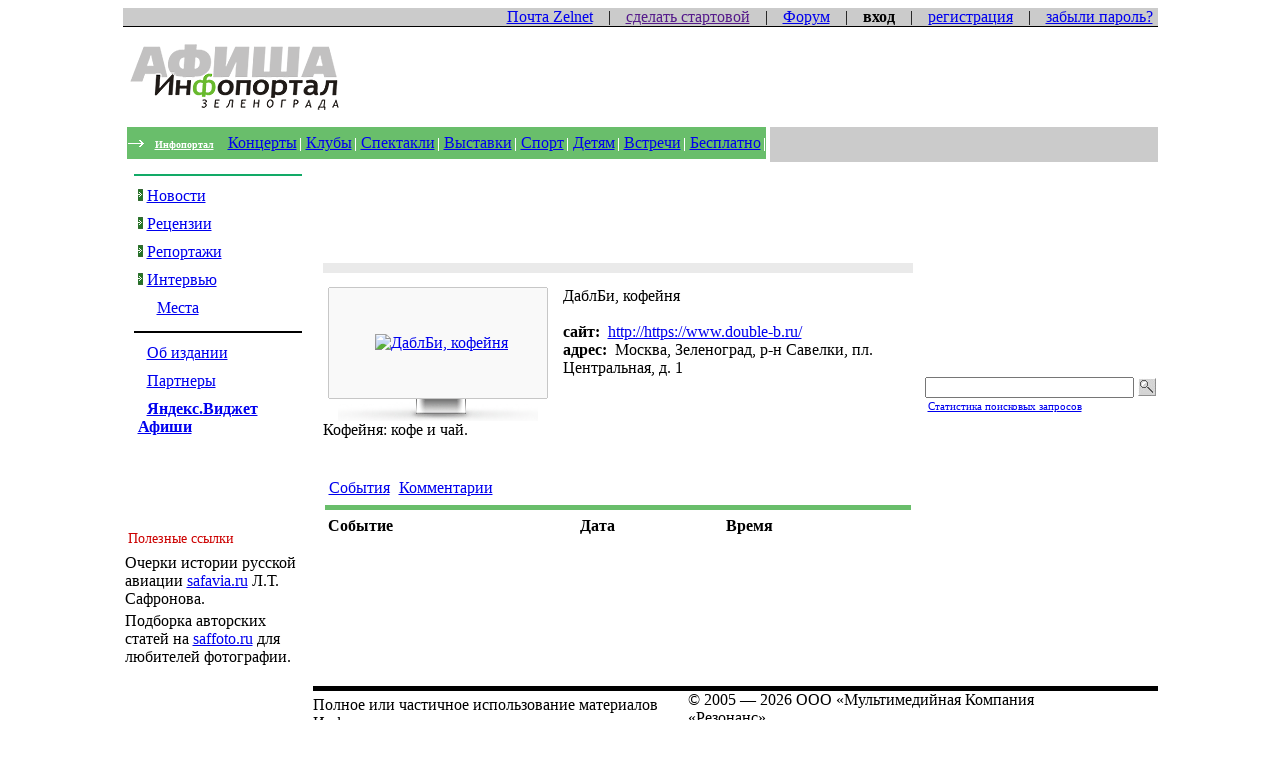

--- FILE ---
content_type: text/html; charset=windows-1251
request_url: https://dev.netall.ru/afisha/places/detail.php?ID=1088304
body_size: 9593
content:




<html>
<head>

<title>Зеленоград / Инфопортал Зеленограда / Афиша Зеленограда / ДаблБи, кофейня</title>
	<meta property="og:url" content="https://www.netall.ru" />
	<meta property="og:title" data-test="" content="Зеленоград / Инфопортал Зеленограда / Афиша Зеленограда / ДаблБи, кофейня" />
	<meta property="og:image" content="https://www.netall.ru/local/common/images/logo_215.gif" />
	<meta property="og:type" content="website" />
	<meta property="og:description" content="" />

	<meta name="locale" content="ru_RU">
	<meta name="DC.title" content="Зеленоград / Инфопортал Зеленограда / Афиша Зеленограда / ДаблБи, кофейня" />
	<meta name="DC.subject" content="Зеленоград, ДаблБи, кофейня, " >
	<meta name="DC.type" content="text" >
	<meta name="DC.source" content="https://dev.netall.ru/afisha/places/detail.php?ID=1088304" >
	<meta name="DC.relation" content="https://dev.netall.ru/afisha/places/detail.php?ID=1088304" >
	<meta name="DC.coverage" content="Zelenograd,Russia" >
	<meta name="DC.coverage" content="2004-2020" >
	<meta name="DC.creator" content="https://www.netall.ru" >
	<meta name="DC.publisher" content="https://www.netall.ru" >
	<meta name="DC.contributor" content="https://www.netall.ru" >
	<meta name="DC.rights" content="https://www.netall.ru" >
	<meta name="DC.date" content="2004–2020" >
	<meta name="DC.format" content="digital" >
	<meta name="DC.identifier" content="https://dev.netall.ru/afisha/places/detail.php?ID=1088304" >
	<meta name="DC.language" content="ru-RU" >
	<meta name="DC.provenance" content="https://www.netall.ru" >
	<meta name="DC.rightsHolder" content="https://www.netall.ru" >
	<meta name="DC.accrualPeriodicity" content="weekly" >
	<meta name="DC.accrualPolicy" content="Active" >
	<meta name="geo.region" content="RU-MOS" />
	<meta name="geo.placename" content="Зеленоград" />
	<meta name="geo.position" content="56.000888;37.209269" />
	<meta name="ICBM" content="56.000888, 37.209269" />
	<script type="application/ld+json">
	    {
	      "@context": "https://schema.org",
	      "@type": "Organization",
	      "url": "https://www.netall.ru",
	      "logo": "https://www.netall.ru/local/common/images/logo_215.gif",
	      "contactPoint": [{
	        "@type": "ContactPoint",
	        "telephone": "8 (499) 710-03-33",
	        "contactType": "customer service"
	      }]
	    }</script><meta http-equiv="Content-Type" content="text/html; charset=windows-1251" />
<meta name="keywords" content="Зеленоград, ДаблБи, кофейня, " />
<link href="/bitrix/js/socialservices/css/ss.min.css?16682363044686" type="text/css"  rel="stylesheet" />
<link href="/bitrix/cache/css/af/afisha_reloaded/page_e81e389f3008313f4a223825d0268606/page_e81e389f3008313f4a223825d0268606_v1.css?17141856201459" type="text/css"  rel="stylesheet" />
<link href="/bitrix/cache/css/af/afisha_reloaded/template_a988e2bda32a0118a70e08eb95aea329/template_a988e2bda32a0118a70e08eb95aea329_v1.css?167363773313508" type="text/css"  data-template-style="true" rel="stylesheet" />
<script type="text/javascript">if(!window.BX)window.BX={};if(!window.BX.message)window.BX.message=function(mess){if(typeof mess==='object'){for(let i in mess) {BX.message[i]=mess[i];} return true;}};</script>
<script type="text/javascript">(window.BX||top.BX).message({'JS_CORE_LOADING':'Загрузка...','JS_CORE_NO_DATA':'- Нет данных -','JS_CORE_WINDOW_CLOSE':'Закрыть','JS_CORE_WINDOW_EXPAND':'Развернуть','JS_CORE_WINDOW_NARROW':'Свернуть в окно','JS_CORE_WINDOW_SAVE':'Сохранить','JS_CORE_WINDOW_CANCEL':'Отменить','JS_CORE_WINDOW_CONTINUE':'Продолжить','JS_CORE_H':'ч','JS_CORE_M':'м','JS_CORE_S':'с','JSADM_AI_HIDE_EXTRA':'Скрыть лишние','JSADM_AI_ALL_NOTIF':'Показать все','JSADM_AUTH_REQ':'Требуется авторизация!','JS_CORE_WINDOW_AUTH':'Войти','JS_CORE_IMAGE_FULL':'Полный размер'});</script>

<script type="text/javascript" src="/bitrix/js/main/core/core.min.js?1668237627260438"></script>

<script>BX.setJSList(['/bitrix/js/main/core/core_ajax.js','/bitrix/js/main/core/core_promise.js','/bitrix/js/main/polyfill/promise/js/promise.js','/bitrix/js/main/loadext/loadext.js','/bitrix/js/main/loadext/extension.js','/bitrix/js/main/polyfill/promise/js/promise.js','/bitrix/js/main/polyfill/find/js/find.js','/bitrix/js/main/polyfill/includes/js/includes.js','/bitrix/js/main/polyfill/matches/js/matches.js','/bitrix/js/ui/polyfill/closest/js/closest.js','/bitrix/js/main/polyfill/fill/main.polyfill.fill.js','/bitrix/js/main/polyfill/find/js/find.js','/bitrix/js/main/polyfill/matches/js/matches.js','/bitrix/js/main/polyfill/core/dist/polyfill.bundle.js','/bitrix/js/main/core/core.js','/bitrix/js/main/polyfill/intersectionobserver/js/intersectionobserver.js','/bitrix/js/main/lazyload/dist/lazyload.bundle.js','/bitrix/js/main/polyfill/core/dist/polyfill.bundle.js','/bitrix/js/main/parambag/dist/parambag.bundle.js']);
BX.setCSSList(['/bitrix/js/main/lazyload/dist/lazyload.bundle.css','/bitrix/js/main/parambag/dist/parambag.bundle.css']);</script>
<script type="text/javascript">(window.BX||top.BX).message({'LANGUAGE_ID':'ru','FORMAT_DATE':'DD.MM.YYYY','FORMAT_DATETIME':'DD.MM.YYYY HH:MI:SS','COOKIE_PREFIX':'GORNET_SM','SERVER_TZ_OFFSET':'10800','UTF_MODE':'N','SITE_ID':'af','SITE_DIR':'/','USER_ID':'','SERVER_TIME':'1769041909','USER_TZ_OFFSET':'0','USER_TZ_AUTO':'Y','bitrix_sessid':'2aeed8a66ce7c1bd9de7e4ae131e6623'});</script>


<script type="text/javascript" src="/bitrix/js/socialservices/ss.js?13729417111419"></script>
<script type="text/javascript">BX.setCSSList(['/bitrix/templates/afisha_reloaded/components/afisha/news.detail/place/style.css','/bitrix/templates/afisha_reloaded/components/afisha/news.list/places/style.css','/bitrix/templates/.default/components/bitrix/system.auth.form/social/style.css','/bitrix/templates/afisha_reloaded/components/bitrix/menu/top/style.css','/bitrix/templates/afisha_reloaded/components/bitrix/menu/left/style.css','/bitrix/templates/afisha_reloaded/styles.css','/bitrix/templates/afisha_reloaded/template_styles.css']);</script>


<script type="text/javascript">var _ba = _ba || []; _ba.push(["aid", "da12776bdd26b327bfa73b6b3b09d3e4"]); _ba.push(["host", "dev.netall.ru"]); (function() {var ba = document.createElement("script"); ba.type = "text/javascript"; ba.async = true;ba.src = (document.location.protocol == "https:" ? "https://" : "http://") + "bitrix.info/ba.js";var s = document.getElementsByTagName("script")[0];s.parentNode.insertBefore(ba, s);})();</script>


<meta name="viewport" content="width=device-width">
	<link rel="icon" type="image/png" sizes="any" href="/favicon.ico">
	<link rel="apple-touch-icon" type="image/png" sizes="any" href="/favicon.ico">
<script type="text/javascript" src="//files.netall.ru/js/jquery-1.7.2.min.js"></script>
<script type="text/javascript" src="//files.netall.ru/js/flash.js"></script>
<script language="JavaScript1.2" src="/bitrix/templates/demo/js/ddnmenu.js"></script>
<script language="JavaScript1.1" src="//files.netall.ru/js/netall_ads.packed.js" type="text/JavaScript"></script>
<!-- Yandex.RTB -->
<script>window.yaContextCb=window.yaContextCb||[]</script>
<script src="https://yandex.ru/ads/system/context.js" async></script>

</head>
<body>

<center>
<!--<SCRIPT LANGUAGE="JavaScript" SRC="http://files.netall.ru/js/netall_panel.js" TYPE="text/javascript"></SCRIPT>-->


<table cellspacing="0" cellpadding="0" border="0" width="994">
<tbody>


  <tr>
    <td align="right" valign="middle" style="height: 20px; background-color: rgb(203, 203, 203);" colspan="3">

<!--ТОП-->


     <table cellspacing="0" cellpadding="0" border="0" width="100%" >
      <tbody><tr>
        <td align="left" style="padding: 0pt 5px; border-bottom:1px solid #000000">
			

        </td>
        <td align="right" style="padding: 0pt 5px; border-bottom:1px solid #000000">


        <a name="a_login"></a>
        <table  border="0" cellspacing="0" cellpadding="0">
          <tr>
             <td align="right" valign="middle"><noindex><a class="login" href="https://www.zelnet.ru/" target="_blank"><font class="login">Почта Zelnet</font></a></noindex></td>
             <td align="right" valign="middle"><font class="login" style="text-decoration:none; padding:0px 15px 0px 15px;">|</font><a class="login" href="" onClick="this.style.behavior='url(#default#homepage)'; this.setHomePage('http://www.netall.ru'); return false;" title="Сделать стартовой"><font class="login">сделать&nbsp;стартовой</font></a><font class="login" style="text-decoration:none; padding:0px 15px 0px 15px;">|</font></td>
             <td align="right" valign="middle"><a class="login" href="http://forum.netall.ru" target="_blank"><font class="login">Форум</font></a><font class="login" style="text-decoration:none; padding:0px 15px 0px 15px;">|</font></td>

			<td align="right" valign="middle"><font class="login" onclick="SocialAuthorisation();"><b>вход</b></font></td>
                          <td align="right" valign="middle"><font class="login" style="text-decoration:none; padding:0px 15px 0px 15px;">|</font><a class="login" href="/reg.php?register=yes" target="_blank"><font class="login">регистрация</font></a></td>
             <td align="right" valign="middle"><font class="login" style="text-decoration:none; padding:0px 15px 0px 15px;">|</font><a class="login" href="/servinfo/profile/index.php?forgot_password=yes" target="_blank"><font class="login">забыли&nbsp;пароль?</font></a></td>


          </tr>
          <tr>
             <td colspan="5">
               <div style="display:none; position: absolute; background-color: #ffffff; border: #000000 1px solid; z-index:999;" id="divlogin" >
               <form name="form_auth" action="?login=yes&amp;lang=ru&ID=1088304" method="post" cellpadding="0" cellspacing="0" padding="0" margin="0">
                    <input name="TYPE" value="AUTH" type="hidden">
                    <input name="AUTH_FORM" value="Y" type="hidden">
                    <input name="USER_REMEMBER" value="Y" type="hidden">
               <table border="0" cellspacing="2" cellpadding="2">
                 <tr>
                   <td padding="0" margin="0" colspan="2" align="right">
                     <font class="login" onclick="document.getElementById('divlogin').style.display = document.getElementById('divlogin').style.display == 'none' ? 'block' : 'none';"><b>X</b></font>
                   </td>
                 </tr>
                 <tr>
                   <td padding="0" margin="0">
                    <font class="text_other">&nbsp;Логин</font>
                   </td>
                   <td padding="0" margin="0">
                    <input class="logininput" name="USER_LOGIN" maxlength="50" size="10" value="">
                   </td>
                 </tr>
                 <tr>
                   <td padding="0" margin="0">
                    <font class="text_other">&nbsp;Пароль</font>
                   </td>
                   <td padding="0" margin="0">
                    <input class="logininput" name="USER_PASSWORD" maxlength="50" size="10" value="" type="password">&nbsp;
                   </td>
                 </tr>
                 <tr>
                   <td padding="0" margin="0" colspan="2" align="center">
                   <input type="hidden" name="backurl" value="/afisha/places/detail.php?ID=1088304">
                    <input value="Войти" name="Login" class="logininput" type="submit">
                   </td>
                 </tr>
               </table>
               </form>
               </div>
             </td>
           </tr>
        </table>
<div class="popup_block" id="Authorisation">

<iframe name="AuthFrame" id="AuthFrame" style="display:none;" width="550px" height="375" frameborder="0" scroll="0" src="/loading.htm"></iframe>
<div id="auth_form" style="display:none; border-top:#ededed 2px solid;">

<div class="bx-system-auth-form">


<form name="system_auth_form6zOYVN" method="post" target="_self" action="/afisha/places/detail.php?login=yes&amp;ID=1088304">
	<input type="hidden" name="backurl" value="/afisha/places/detail.php?ID=1088304" />
	<input type="hidden" name="AUTH_FORM" value="Y" />
	<input type="hidden" name="TYPE" value="AUTH" />
	<table width="95%" id="AuthTable">
		<tr>
			<td colspan="2">
			Логин:<br />
			<input type="text" name="USER_LOGIN" maxlength="50" value="" size="17" /></td>
		</tr>
		<tr>
			<td colspan="2">
			Пароль:<br />
			<input type="password" name="USER_PASSWORD" maxlength="50" size="17" />
			</td>
		</tr>
		<tr>
			<td valign="top"><input type="checkbox" id="USER_REMEMBER_frm" name="USER_REMEMBER" value="Y" /></td>
			<td width="100%"><label for="USER_REMEMBER_frm" title="Запомнить меня на этом компьютере">Запомнить меня</label></td>
		</tr>
		<tr>
			<td colspan="2"><input type="submit" name="Login" value="Войти" /></td>
		</tr>
		<tr>
			<td colspan="2"><noindex><a href="/reg.php?register=yes&amp;register=yes&amp;backurl=%2Fafisha%2Fplaces%2Fdetail.php%3FID%3D1088304" rel="nofollow">Регистрация</a></noindex><br /></td>
		</tr>

		<tr>
			<td colspan="2"><noindex><a href="/servinfo/profile/index.php?forgot_password=yes&amp;forgot_password=yes&amp;backurl=%2Fafisha%2Fplaces%2Fdetail.php%3FID%3D1088304" rel="nofollow">Забыли свой пароль?</a></noindex></td>
		</tr>
</table>
</form>

	<table width="95%">
		<tr>
			<td colspan="2">

<div id="social_cont">

<div class="bx-auth">
	<form method="post" name="bx_auth_servicesform" target="_top" action="/afisha/places/detail.php?login=yes&amp;amp;ID=1088304">
					Войти как пользователь										<div class="bx-auth-services">
									<div><a href="javascript:void(0)" onclick="BxShowAuthService('VKontakte', 'form')" id="bx_auth_href_formVKontakte"><i class="bx-ss-icon vkontakte"></i><b>ВКонтакте</b></a></div>
									<div><a href="javascript:void(0)" onclick="BxShowAuthService('Livejournal', 'form')" id="bx_auth_href_formLivejournal"><i class="bx-ss-icon livejournal"></i><b>Livejournal</b></a></div>
							</div>
							<div class="bx-auth-line"></div>
				<div class="bx-auth-service-form" id="bx_auth_servform" style="display:none">
												<div id="bx_auth_serv_formVKontakte" style="display:none"><a href="javascript:void(0)" onclick="BX.util.popup('https://oauth.vk.com/authorize?client_id=4600547&amp;redirect_uri=https%3A%2F%2Fdev.netall.ru%2Fbitrix%2Ftools%2Foauth%2Fvkontakte.php&amp;scope=friends,offline,email&amp;response_type=code&amp;state=site_id%3Daf%26backurl%3D%252Fafisha%252Fplaces%252Fdetail.php%253Fcheck_key%253Dbf779580f865c15265866ae088ff2eff%2526ID%253D1088304%26redirect_url%3D%252Fafisha%252Fplaces%252Fdetail.php%253FID%253D1088304', 660, 425)" class="bx-ss-button vkontakte-button"></a><span class="bx-spacer"></span><span>Используйте вашу учетную запись VKontakte для входа на сайт.</span></div>
																<div id="bx_auth_serv_formLivejournal" style="display:none">
<span class="bx-ss-icon livejournal"></span>
<input type="text" name="OPENID_IDENTITY_LIVEJOURNAL" value="" size="20" />
<span>.livejournal.com</span>
<input type="hidden" name="sessid" id="sessid" value="2aeed8a66ce7c1bd9de7e4ae131e6623" />
<input type="hidden" name="auth_service_error" value="" />
<input type="submit" class="button" name="" value="Войти" />
</div>
									</div>
				<input type="hidden" name="auth_service_id" value="" />
	</form>
</div>

</div>

			</td>
		</tr>
	</table>



</div></div>

</div>

        </td>
       </tr>

   <tr>
    <td colspan="3">
      <table cellspacing="0" cellpadding="0" border="0" width="100%">
        <tbody><tr bgcolor="#FFFFFF">
          <td align="left" valign="middle" width="20%">
              <a href="//www.netall.ru/afisha/"><img src="//files.netall.ru/design/afisha_reloaded/logo.gif"/></a>
          </td>
          <td style="padding: 5px;" align="right"><div style="width:736px; height:90px; overflow:hidden;">
<noindex>
<script src="//b.netall.ru/h139/2/" language="JavaScript" type="text/JavaScript"></script>
</noindex>
</div>
</td>
        </tr>
      </tbody></table>
    </td>
  </tr>

  <tr>
    <td colspan="3">
      <table cellspacing="0" cellpadding="0" border="0" class="top_menu"><tbody>
        <tr>
        	<td style="background-color: #FFFFFF;"><img src="//files.netall.ru/design/afisha_reloaded/null.gif" width="4" height="1"/></td>
			<td valign="middle" background="//files.netall.ru/design/afisha_reloaded/menu_back_2.gif" class="mainMenu">
            	<img height="35" width="20" align="absmiddle" src="//files.netall.ru/design/afisha_reloaded/top_menu_strelka.gif"/><a href="/" id="info" class="mainMenu_header" style="color:#FFFFFF;font-size:10px;font-weight:bold;padding-left:8px;padding-right:10px;text-decoration:underline;background-color: none; background-image: none;">Инфопортал</a>
            	<span id="mMenu"><a  href="/afisha/events/concert/">Концерты</a></span><img height="35" align="absmiddle" src="//files.netall.ru/design/afisha_reloaded/top_menu_break.gif"/>
<span id="mMenu"><a  href="/afisha/events/club/">Клубы</a></span><img height="35" align="absmiddle" src="//files.netall.ru/design/afisha_reloaded/top_menu_break.gif"/>
<span id="mMenu"><a  href="/afisha/events/spectacle/">Спектакли</a></span><img height="35" align="absmiddle" src="//files.netall.ru/design/afisha_reloaded/top_menu_break.gif"/>
<span id="mMenu"><a  href="/afisha/events/exhibitions/">Выставки</a></span><img height="35" align="absmiddle" src="//files.netall.ru/design/afisha_reloaded/top_menu_break.gif"/>
<span id="mMenu"><a  href="/afisha/events/sport/">Спорт</a></span><img height="35" align="absmiddle" src="//files.netall.ru/design/afisha_reloaded/top_menu_break.gif"/>
<span id="mMenu"><a  href="/afisha/events/kids/">Детям</a></span><img height="35" align="absmiddle" src="//files.netall.ru/design/afisha_reloaded/top_menu_break.gif"/>
<span id="mMenu"><a  href="/afisha/events/meeting/">Встречи</a></span><img height="35" align="absmiddle" src="//files.netall.ru/design/afisha_reloaded/top_menu_break.gif"/>
<span id="mMenu"><a  href="/afisha/events/free/">Бесплатно</a></span><img height="35" align="absmiddle" src="//files.netall.ru/design/afisha_reloaded/top_menu_break.gif"/>
         </td>
            <td style="background-color: #FFFFFF;"><img src="//files.netall.ru/design/afisha_reloaded/null.gif" width="4" height="1"/></td>

       </tr></tbody>
      </table>
    </td>
  </tr>

     </tbody></table>
    </td>
  </tr>


  <tr>

	<td class="left_panel" valign="top" align="center" style="padding-top: 10px; width: 190px;"><table width="190" cellspacing="0" cellpadding="0" border="0">
                	<tr>
						<td style="padding-left:5px; padding-right:5px;">
                        	<table><tr>
                            	<td> </td>
                                <td height="2" bgcolor="#12aa67" width="100%"> </td>
                                <td> </td>
                            </tr></table>
                        </td>
					</tr>

                    <tr>
                    	<td align="left" style="padding-top: 4px; padding-bottom: 7px;">
                    	
<table cellspacing="0" cellpadding="0" border="0" class="left_menu">

	<tr>
<td class="left_menu" style="padding: 5px 5px 5px 15px;"><img src="//files.netall.ru/design/afisha_reloaded/leftarrow.gif"/>
<a class="left_menu" href="/afisha/news.php"><font class="left_menu">Новости</font></a></td>
</tr>
		
	<tr>
<td class="left_menu" style="padding: 5px 5px 5px 15px;"><img src="//files.netall.ru/design/afisha_reloaded/leftarrow.gif"/>
<a class="left_menu" href="/afisha/article.php"><font class="left_menu">Рецензии</font></a></td>
</tr>
		
	<tr>
<td class="left_menu" style="padding: 5px 5px 5px 15px;"><img src="//files.netall.ru/design/afisha_reloaded/leftarrow.gif"/>
<a class="left_menu" href="/afisha/report.php"><font class="left_menu">Репортажи</font></a></td>
</tr>
		
	<tr>
<td class="left_menu" style="padding: 5px 5px 5px 15px;"><img src="//files.netall.ru/design/afisha_reloaded/leftarrow.gif"/>
<a class="left_menu" href="/afisha/interview.php"><font class="left_menu">Интервью</font></a></td>
</tr>
		
			
<tr>
<td class="left_menu_sel" style="padding: 5px 5px 5px 15px;"><img src="//files.netall.ru/design/afisha_reloaded/null.gif" height="12" width="5"/>
<font class="left_menu" style="padding-left:10px;"><a class="left_menu" href="/afisha/places/">Места</font></a></td>
                                </tr>
	
		

</table>

                        </td>

                    </tr>

                	<tr>
						<td style="padding-left:5px; padding-right:5px;">
                        	<table><tr>
                            	<td> </td>
                                <td height="2" bgcolor="#000000" width="100%"> </td>
                                <td> </td>
                            </tr></table>
                        </td>
					</tr>


                     <tr>
                    	<td align="left" style="padding-top: 4px; padding-bottom: 7px;">
                        	<table cellspacing="0" cellpadding="0" border="0" class="left_menu">


           						<tr>
                                	<td style="padding: 5px 5px 5px 15px;"><img src="//files.netall.ru/design/afisha_reloaded/null.gif" height="12" width="5"/>
                                	<a class="left_menu_2" href="/afisha/about/about.php">Об издании</a></td>
                                </tr>

           						<tr>
                                	<td style="padding: 5px 5px 5px 15px;"><img src="//files.netall.ru/design/afisha_reloaded/null.gif" height="12" width="5"/>
                                	<a class="left_menu_2" href="/afisha/about/partners.php">Партнеры</a></td>
                                </tr>
<tr>
                                	<td style="padding: 5px 5px 5px 15px;"><img src="//files.netall.ru/design/afisha_reloaded/null.gif" height="12" width="5"/>
                                	<a class="left_menu_2" href="//www.yandex.ru/?add=88308&from=promocode" target="_blank"><b>Яндекс.Виджет Афиши</b></a></td>
                                </tr>
<!--
           						<tr>
                                	<td style="padding: 5px 5px 5px 15px;"><img src="//files.netall.ru/design/afisha_reloaded/null.gif" height="12" width="5"/>
                                	<a class="left_menu_2" href="/afisha/about/logo.php">Логотипы</a></td>
                                </tr>-->

  							</table>
                        </td>

                    </tr><tr><td colspan="3" align="center">


<noindex>
<script src="//b.netall.ru/v155/" language="JavaScript" type="text/JavaScript"></script><div style="height:12px"></div>
<script src="//b.netall.ru/v171/" language="JavaScript" type="text/JavaScript"></script><div style="height:12px"></div>
<script src="//b.netall.ru/v145/" language="JavaScript" type="text/JavaScript"></script>
</noindex>
<noindex>
<script src="//b.netall.ru/v177/" language="JavaScript" type="text/JavaScript"></script>
</noindex>

</td></tr>



<tr><td>&nbsp;</td></tr>




<tr><td style="height:12px;">&nbsp;</td></tr>
<tr><td>
</td></tr>

<tr><td>&nbsp;</td></tr>

<tr><td>

 
<table class="ratio" cellspacing="0" cellpadding="0" border="0"> 
  <tbody> 
    <tr> <td style="border-image: initial;"> 
        <div class="newszagl" style="padding: 5px; width: 100%; font-size: 14px; color: rgb(204, 0, 0);"> Полезные ссылки </div>
       </td></tr>
  
    <tr><td colspan="2" style="padding: 2px; border-image: initial;"> 
        <p>Очерки истории русской авиации <a href="https://safavia.ru" target="_blank" >safavia.ru</a> Л.Т. Сафронова.</p>
       </td></tr>
   
    <tr><td colspan="2" style="padding: 2px; border-image: initial;"> 
        <p>Подборка авторских статей на <a href="https://saffoto.ru" target="_blank" >saffoto.ru</a> для любителей фотографии.</p>
       </td></tr>
   </tbody>
 </table>
 
<br />
 
</td></tr>

</table></td><td width="590" class="center_panel" style="padding-top: 5px; padding-left: 10px; padding-right: 10px;">
     <center>
	  <table cellspacing="0" cellpadding="0" border="0" width="100%">
        <tbody>
          <tr>
            <td  bgcolor="#eaeaea" valign="top" style="padding-top: 5px; padding-bottom: 5px;"><center>
               <script src="//b.netall.ru/h20/" language="JavaScript" type="text/JavaScript"></script>
            </center></td>
          </tr>
          <tr>
            <td valign="top" style="padding-top: 5px;">
             <table>
              <tr>



                 <td><font color="#000000" style="white-space: nowrap;padding-top: 5px; font: 14pt arial,sans-serif;"></font> </td>
                <td height="5" background="//files.netall.ru/design/afisha_reloaded/title_back.gif" width="100%">  </td>
              </tr>
            </table>
           </td>
          </tr>
          <tr>
            <td valign="top" style="padding-bottom: 5px;" class="center_table">

<table width="590" cellspacing="0" cellpadding="0" border="0">
        <tbody>
		  <tr style="padding-top: 10px; padding-bottom: 2px; padding-left: 5px;">
          	<td colspan="2">
               <font class="top_text">

				</font>
             </td>
           </tr>
           <tr><td valign="top" style="padding-left: 5px; padding-right: 5px;">

<!-- Телевизор c новостью -->
                  	<table width="220" cellspacing="0" cellpadding="0" border="0">
					  <tbody><tr>
					    <td width="1" height="1" bgcolor="#ffffff"> </td>
 					    <td height="1" bgcolor="#c7c7c7"> </td>
					    <td width="1" height="1" bgcolor="#ffffff"> </td>
					  </tr>
					  <tr>
 					    <td width="1" bgcolor="#c7c7c7"> </td>
 					    <td bgcolor="#f9f9f9" align="center" style="height: 110px;">
                 &nbsp;	<a href="/remote_content/bk/images/orgs/1088304.jpg"><img src="/remote_content/bk/images/orgs/1088304_prev.jpg"  vspace="5" alt="ДаблБи, кофейня"  title="ДаблБи, кофейня"></a>
    	                    </td>
 					    <td width="1" bgcolor="#c7c7c7"> </td>
					  </tr>
					  <tr>
					    <td width="1" height="1" bgcolor="#ffffff"> </td>
 					    <td height="1" bgcolor="#c7c7c7"/>
					    <td width="1" height="1" bgcolor="#ffffff"> </td>
					  </tr>
					  <tr>
					    <td align="center" colspan="3"><img src="http://files.netall.ru/design/afisha_reloaded/news_footer_2.gif"/>

				      </td><td>					  </td></tr>
					</tbody></table>
<!-- Телевизор c новостью -->


            	</td>
                <td valign="top" align="left" style="padding-left: 10px;">
          			      <font class="title_news">ДаблБи, кофейня</font><br/><br/>
                          <font class="info_news">
                        
		<strong>сайт:</strong>&nbsp;
				<a href="http://https://www.double-b.ru/"  target="_blank" rel="nofollow" title="ДаблБи, кофейня">http://https://www.double-b.ru/</a>&nbsp;			

		<br />
	
		<strong>адрес:</strong>&nbsp;
				Москва,&nbsp;Зеленоград,&nbsp;р-н Савелки,&nbsp;пл. Центральная,&nbsp;д. 1

		<br />
	                          <br/>


                          </font>

<font class="text_news">

			</td>
          </tr>
          <tr style="padding-top: 15px;"><td colspan="2">
                    <p class="text">Кофейня: кофе и чай.</p>
          <br>
          	                                 <table width="100%" cellspacing="3" cellpadding="3" border="0">
                <tbody><tr>
                	<td class="cssScheduleTableSel"><a href='/afisha/places/detail.php?ID=1088304'>События</a></td>
                	<td class="cssScheduleTable"><a href='/afisha/places/detail.php?show=comment&ID=1088304'>Комментарии</a></td>
                <!--	<td class="cssScheduleTable"><a href='/afisha/places/detail.php?ID=1088304'>Расписание</a></td>                -->
                    <td width="100%"> </td></tr>
             </tbody></table>

             <table><tbody><tr>
               <td width="590" height="5" bgcolor="#69be6b"> </td>
             </tr></tbody></table>

             

    
  <table width="100%" cellspacing="2" cellpadding="3" border="0">
							  <tbody><tr class="cssScheduleTableHead"><td><strong>Событие</strong></td>
							  <td><strong>Дата</strong></td>
							  <td><strong>Время</strong></td>
							  </tr>

<tr><td> </td></tr>
                        </tbody></table>


                        

			</td>
          </tr>

          <tr><td colspan="2">



 			</td>
          </tr>
        </tbody>
      </table>

      
<!--
-->





            </td>
          </tr>

        </tbody>
      </table>

<br>
<noindex>
<!-- Yandex.RTB R-A-623285-1 -->
<div id="yandex_rtb_R-A-623285-1"></div>
<script>window.yaContextCb.push(()=>{
  Ya.Context.AdvManager.render({
    renderTo: 'yandex_rtb_R-A-623285-1',
    blockId: 'R-A-623285-1'
  })
})</script>
</noindex><br>
	 </center>

	</td>
	<td class="right_panel"  style="padding-top: 10px;">
		<table cellspacing="0" cellpadding="0" border="0" width="100%">
		<tr><td  align="center">
                    <form action="search.php" class="search" method="get">
            <table border="0" cellspacing="0" cellpadding="0" valign="middle" class="search">
              <tr>
                <td class="search">
                  <table border="0" cellspacing="0" cellpadding="2" class="search">
                    <tr>
                        <td class="search"><input class="search" type="text" name="q" value="" onfocus="if(this.value == '') this.value = '';"  size="24" maxlength="50" /></td>
                        <td class="search"><input name="s" src="//files.netall.ru//sites/bk/images/tmpl/mainline-search-btn_b.gif"  type="image" value="Поиск" /></td>
                    </tr>
                  </table>
                </td>
              </tr>
<tr><td style="font-size:11px; padding-left:5px;"><a href="/direct/search_words.php?resource=afisha">Статистика поисковых запросов</a></td></tr>
		    </table>
		    <input name="iblock_id" type="hidden" value="130">
		    </form><br>
		    </td></tr>



        	<tr><td>

<br>
          <noindex>
<script src="//b.netall.ru/v125/" language="JavaScript" type="text/JavaScript"></script>
</noindex>


            <br>
 <!-- Яндекс.Директ -->
<script type="text/javascript">
<!--
/*
yandex_partner_id = 36279;
yandex_site_bg_color = 'FFFFFF';
yandex_site_charset = 'windows-1251';
yandex_ad_format = 'direct';
yandex_font_size = 0.9;
yandex_direct_type = 'vertical';
yandex_direct_border_type = 'block';
yandex_direct_limit = 9;
yandex_direct_bg_color = 'FFF9F0';
yandex_direct_border_color = 'FBE5C0';
yandex_direct_header_bg_color = 'FEEAC7';
yandex_direct_title_color = '0000CC';
yandex_direct_url_color = '006600';
yandex_direct_all_color = '0000CC';
yandex_direct_text_color = '000000';
yandex_direct_hover_color = '0066FF';
document.write('<sc'+'ript type="text/javascript" src="http://an.yandex.ru/resource/context.js?rnd=' + Math.round(Math.random() * 100000) + '"></sc'+'ript>');
*/
//-->
</script>
			</td></tr>
		</table>
	</td>
  </tr>

<tr>
   <td>
   </td>
   <td style="border-top: 5px solid #000000;" colspan="2">


<!-- копирайты //-->

<div id="copyright" class="vcard" style="width:100%;">
          <table width="100%" cellspacing="0" cellpadding="0" border="0">
            <tbody>
              <tr> <td class="footer" style="border-image: none;">Полное или частичное использование материалов Инфопортала
                  <br />
                 возможно только с письменного разрешения редакции.<br>
				<div style="padding-top: 7px;">Данный ресурс может содержать материалы <img src="/gnn/image/18plus.gif" alt="Для лиц старше 18 лет" title="Для лиц старше 18 лет"  /></div>
				<div><a href="/upload/user_politika.doc">Политика_конфиденциальности</a> | <a href="/upload/user_access.doc">Пользовательское_соглашение</a></div>
				<div>Сайт использует cookies</div>
				</td>
				<td class="footer" style="border-image: none;">&copy; 2005 &mdash; 2026 <span class="fn org">ООО «Мультимедийная Компания «Резонанс»</span>.
				<span class="url">
     				<span class="value-title" title="https://netall.ru"> </span>
     			</span>
                  <br />
                 <span class="descr">Свидетельство о регистрации СМИ ЭЛ №ФС77-42221</span><br>
                 <a href="/servinfo/contacts.php" >Контакты</a> <a href="/reklama/" >Реклама</a>
                 
				<br><br><span class="adr">
				<span class="region" title="Москва">Москва</span>, <span class="locality">Зеленоград</span>, <span class="street-address">Центральный проспект, корпус 445</span>
				</span>
				<br>
<a href="mailto:news@netall.ru">news@netall.ru</a> <span class="tel">8 (499) 710-03-33</span><br>
                 </td> <td class="footer" style="padding: 10px; border-image: none;"><div style="float:right;">

<!--ЈгЈ«-->
<script src="//www.google-analytics.com/urchin.js" type="text/javascript">
</script>
<script type="text/javascript">
_uacct = "UA-2455753-3";
urchinTracker();
</script> <!-- 1.633.852 -->

<!-- Top100 (Kraken) Widget -->
<span id="top100_widget"></span>
<!-- END Top100 (Kraken) Widget -->

<!-- Top100 (Kraken) Counter -->
<script>
    (function (w, d, c) {
    (w[c] = w[c] || []).push(function() {
        var options = {
            project: 1586395,
            element: 'top100_widget',
        };
        try {
            w.top100Counter = new top100(options);
        } catch(e) { }
    });
    var n = d.getElementsByTagName("script")[0],
    s = d.createElement("script"),
    f = function () { n.parentNode.insertBefore(s, n); };
    s.type = "text/javascript";
    s.async = true;
    s.src =
    (d.location.protocol == "https:" ? "https:" : "http:") +
    "//st.top100.ru/top100/top100.js";

    if (w.opera == "[object Opera]") {
    d.addEventListener("DOMContentLoaded", f, false);
} else { f(); }
})(window, document, "_top100q");
</script>
<noscript>
  <img src="//counter.rambler.ru/top100.cnt?pid=1586395" alt="Топ-100" />
</noscript>
<!-- END Top100 (Kraken) Counter -->



<br>

<!-- Rating@Mail.ru counter -->
<script type="text/javascript">
var _tmr = window._tmr || (window._tmr = []);
_tmr.push({id: "1377508", type: "pageView", start: (new Date()).getTime()});
(function (d, w, id) {
  if (d.getElementById(id)) return;
  var ts = d.createElement("script"); ts.type = "text/javascript"; ts.async = true; ts.id = id;
  ts.src = (d.location.protocol == "https:" ? "https:" : "http:") + "//top-fwz1.mail.ru/js/code.js";
  var f = function () {var s = d.getElementsByTagName("script")[0]; s.parentNode.insertBefore(ts, s);};
  if (w.opera == "[object Opera]") { d.addEventListener("DOMContentLoaded", f, false); } else { f(); }
})(document, window, "topmailru-code");
</script><noscript><div>
<img src="//top-fwz1.mail.ru/counter?id=1377508;js=na" style="border:0;position:absolute;left:-9999px;" alt="" />
</div></noscript>
<!-- //Rating@Mail.ru counter -->

<!-- Rating@Mail.ru logo -->
<a href="https://top.mail.ru/jump?from=1377508">
<img src="//top-fwz1.mail.ru/counter?id=1377508;t=318;l=1"
style="border:0;" height="15" width="88" alt="Рейтинг@Mail.ru" /></a>
<!-- //Rating@Mail.ru logo -->

<br>

<!--LiveInternet counter-->
<script type="text/javascript">
<!--
document.write("<a href='//www.liveinternet.ru/click' "+"target=_blank><img src='//counter.yadro.ru/hit?t25.6;r"+escape(document.referrer)+((typeof(screen)=="undefined")?"":";s"+screen.width+"*"+screen.height+"*"+(screen.colorDepth?screen.colorDepth:screen.pixelDepth))+";u"+escape(document.URL)+";"+Math.random()+"' alt='' title='LiveInternet: Rating "+" ' "+"border=0 width=88 height=15><\/a>")
//-->
</script>
<!--/LiveInternet-->


<script type="text/javascript" language="JavaScript" src='/stat.php?url=http%3A%2F%2Fdev.netall.ru%2Fafisha%2Fplaces%2Fdetail.php%3FID%3D1088304'></script>




<!-- Yandex.Metrika counter -->
<script src="//mc.yandex.ru/metrika/watch.js" type="text/javascript"></script>
<script type="text/javascript">
try { var yaCounter1743901 = new Ya.Metrika({
id:1743901,
clickmap:true,
trackLinks:true,
accurateTrackBounce:true,
webvisor:true });
}
catch(e) { }
</script>
<noscript>
<div><img src="//mc.yandex.ru/watch/1743901" style="position:absolute; left:-9999px;" alt="" /></div>
</noscript>
<!-- /Yandex.Metrika counter -->
<br>


</div>
</td> </tr>
             </tbody>
           </table>
</div>
    </td>
  </tr>

</center>
</tbody>
</table>

<link href="//files.netall.ru/js/footer_bn.css" type="text/css" rel="stylesheet"></link>

<div id="footer_banner_cont">
<div id="footer_banner">
<script src="//b.netall.ru/v197/" language="JavaScript" type="text/JavaScript"></script>
</div>
<div id="footer_banner_bg"></div>
<div id="footer_banner_close"></div>
</div>

<script language="JavaScript1.1" src="//files.netall.ru/js/footer_bn.js" type="text/JavaScript"></script>

</body>
</html>

--- FILE ---
content_type: text/css
request_url: https://files.netall.ru/js/footer_bn.css
body_size: 672
content:
#footer_banner_cont
{
	display:none;
	width:100%;
	height:94px;
	position:fixed;
	overflow:hidden;
	bottom:0px;
	left:0px;
	text-align:center;
	margin-bottom: 0px;
	z-index:999;
}

#footer_banner
{
	width:720px;
	height:90px;
	overflow:hidden;
	margin:2px auto 0px auto;
	text-align:center;
}

#footer_banner_bg
{
	width:100%;
	height:94px;
	position:absolute;
	overflow:hidden;
	bottom:0px;
	left:0px;
	text-align:center;
	background-color:#000000;
	filter:alpha(opacity=30);
    -moz-opacity: 0.3;
    -khtml-opacity: 0.3;
    opacity: 0.3;
    z-index:-100;
}

#footer_banner_close
{
	width:40px;
	height:40px;
	overflow:hidden;
	background-image: url(//files.netall.ru/upload/bn_footer_close_40.png);
	position:absolute;
	top:0px;
	right:0px;
	z-index:-50;
	margin:2px;
	cursor:pointer;
}
